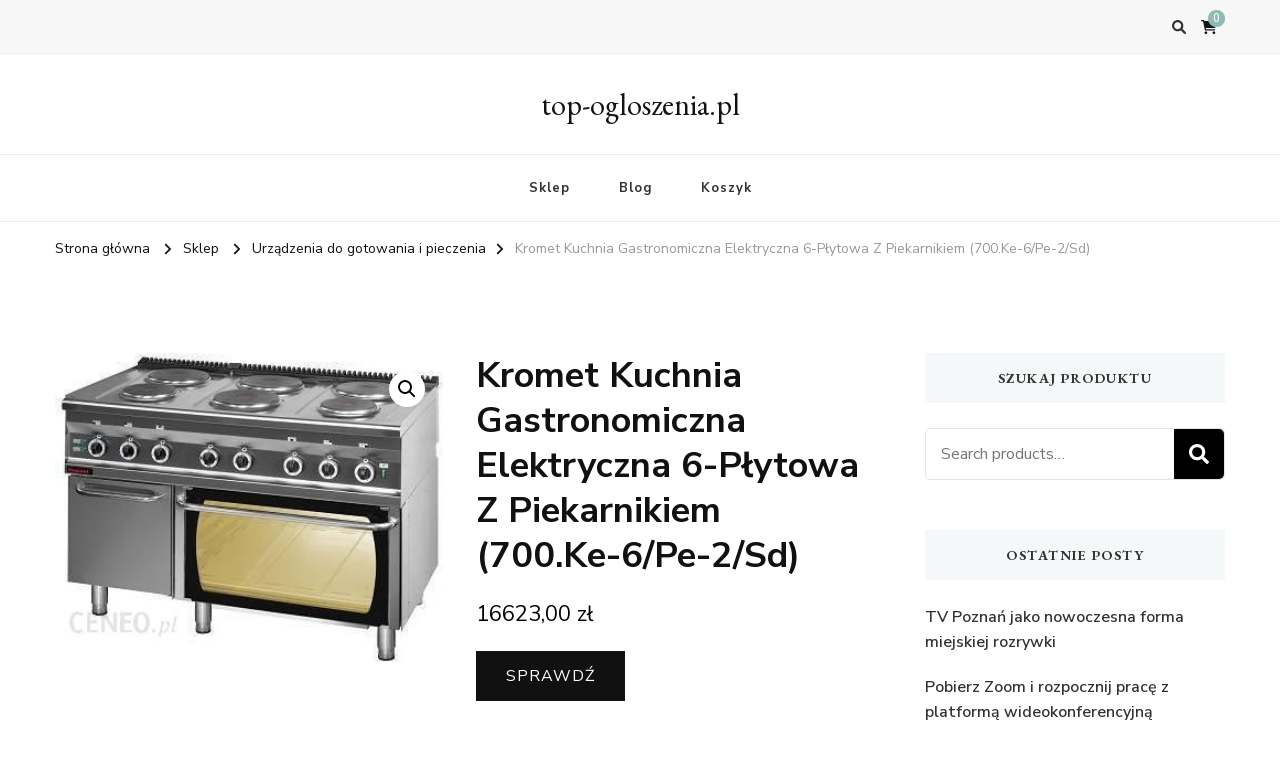

--- FILE ---
content_type: text/html; charset=UTF-8
request_url: https://top-ogloszenia.pl/produkt/kromet-kuchnia-gastronomiczna-elektryczna-6-plytowa-z-piekarnikiem-700-ke-6-pe-2-sd/
body_size: 15052
content:
    <!DOCTYPE html>
    <html lang="pl-PL">
    <head itemscope itemtype="http://schema.org/WebSite">
	    <meta charset="UTF-8">
    <meta name="viewport" content="width=device-width, initial-scale=1">
    <link rel="profile" href="http://gmpg.org/xfn/11">
    <title>Kromet Kuchnia Gastronomiczna Elektryczna 6-Płytowa Z Piekarnikiem (700.Ke-6/Pe-2/Sd) &#8211; top-ogloszenia.pl</title>
<meta name='robots' content='max-image-preview:large' />
<link rel='dns-prefetch' href='//fonts.googleapis.com' />
<link rel="alternate" type="application/rss+xml" title="top-ogloszenia.pl &raquo; Kanał z wpisami" href="https://top-ogloszenia.pl/feed/" />
<link rel="alternate" type="application/rss+xml" title="top-ogloszenia.pl &raquo; Kanał z komentarzami" href="https://top-ogloszenia.pl/comments/feed/" />
<link rel="alternate" type="application/rss+xml" title="top-ogloszenia.pl &raquo; Kromet Kuchnia Gastronomiczna Elektryczna 6-Płytowa Z Piekarnikiem (700.Ke-6/Pe-2/Sd) Kanał z komentarzami" href="https://top-ogloszenia.pl/produkt/kromet-kuchnia-gastronomiczna-elektryczna-6-plytowa-z-piekarnikiem-700-ke-6-pe-2-sd/feed/" />
<link rel="alternate" title="oEmbed (JSON)" type="application/json+oembed" href="https://top-ogloszenia.pl/wp-json/oembed/1.0/embed?url=https%3A%2F%2Ftop-ogloszenia.pl%2Fprodukt%2Fkromet-kuchnia-gastronomiczna-elektryczna-6-plytowa-z-piekarnikiem-700-ke-6-pe-2-sd%2F" />
<link rel="alternate" title="oEmbed (XML)" type="text/xml+oembed" href="https://top-ogloszenia.pl/wp-json/oembed/1.0/embed?url=https%3A%2F%2Ftop-ogloszenia.pl%2Fprodukt%2Fkromet-kuchnia-gastronomiczna-elektryczna-6-plytowa-z-piekarnikiem-700-ke-6-pe-2-sd%2F&#038;format=xml" />
<style id='wp-img-auto-sizes-contain-inline-css' type='text/css'>
img:is([sizes=auto i],[sizes^="auto," i]){contain-intrinsic-size:3000px 1500px}
/*# sourceURL=wp-img-auto-sizes-contain-inline-css */
</style>
<style id='wp-emoji-styles-inline-css' type='text/css'>

	img.wp-smiley, img.emoji {
		display: inline !important;
		border: none !important;
		box-shadow: none !important;
		height: 1em !important;
		width: 1em !important;
		margin: 0 0.07em !important;
		vertical-align: -0.1em !important;
		background: none !important;
		padding: 0 !important;
	}
/*# sourceURL=wp-emoji-styles-inline-css */
</style>
<style id='wp-block-library-inline-css' type='text/css'>
:root{--wp-block-synced-color:#7a00df;--wp-block-synced-color--rgb:122,0,223;--wp-bound-block-color:var(--wp-block-synced-color);--wp-editor-canvas-background:#ddd;--wp-admin-theme-color:#007cba;--wp-admin-theme-color--rgb:0,124,186;--wp-admin-theme-color-darker-10:#006ba1;--wp-admin-theme-color-darker-10--rgb:0,107,160.5;--wp-admin-theme-color-darker-20:#005a87;--wp-admin-theme-color-darker-20--rgb:0,90,135;--wp-admin-border-width-focus:2px}@media (min-resolution:192dpi){:root{--wp-admin-border-width-focus:1.5px}}.wp-element-button{cursor:pointer}:root .has-very-light-gray-background-color{background-color:#eee}:root .has-very-dark-gray-background-color{background-color:#313131}:root .has-very-light-gray-color{color:#eee}:root .has-very-dark-gray-color{color:#313131}:root .has-vivid-green-cyan-to-vivid-cyan-blue-gradient-background{background:linear-gradient(135deg,#00d084,#0693e3)}:root .has-purple-crush-gradient-background{background:linear-gradient(135deg,#34e2e4,#4721fb 50%,#ab1dfe)}:root .has-hazy-dawn-gradient-background{background:linear-gradient(135deg,#faaca8,#dad0ec)}:root .has-subdued-olive-gradient-background{background:linear-gradient(135deg,#fafae1,#67a671)}:root .has-atomic-cream-gradient-background{background:linear-gradient(135deg,#fdd79a,#004a59)}:root .has-nightshade-gradient-background{background:linear-gradient(135deg,#330968,#31cdcf)}:root .has-midnight-gradient-background{background:linear-gradient(135deg,#020381,#2874fc)}:root{--wp--preset--font-size--normal:16px;--wp--preset--font-size--huge:42px}.has-regular-font-size{font-size:1em}.has-larger-font-size{font-size:2.625em}.has-normal-font-size{font-size:var(--wp--preset--font-size--normal)}.has-huge-font-size{font-size:var(--wp--preset--font-size--huge)}.has-text-align-center{text-align:center}.has-text-align-left{text-align:left}.has-text-align-right{text-align:right}.has-fit-text{white-space:nowrap!important}#end-resizable-editor-section{display:none}.aligncenter{clear:both}.items-justified-left{justify-content:flex-start}.items-justified-center{justify-content:center}.items-justified-right{justify-content:flex-end}.items-justified-space-between{justify-content:space-between}.screen-reader-text{border:0;clip-path:inset(50%);height:1px;margin:-1px;overflow:hidden;padding:0;position:absolute;width:1px;word-wrap:normal!important}.screen-reader-text:focus{background-color:#ddd;clip-path:none;color:#444;display:block;font-size:1em;height:auto;left:5px;line-height:normal;padding:15px 23px 14px;text-decoration:none;top:5px;width:auto;z-index:100000}html :where(.has-border-color){border-style:solid}html :where([style*=border-top-color]){border-top-style:solid}html :where([style*=border-right-color]){border-right-style:solid}html :where([style*=border-bottom-color]){border-bottom-style:solid}html :where([style*=border-left-color]){border-left-style:solid}html :where([style*=border-width]){border-style:solid}html :where([style*=border-top-width]){border-top-style:solid}html :where([style*=border-right-width]){border-right-style:solid}html :where([style*=border-bottom-width]){border-bottom-style:solid}html :where([style*=border-left-width]){border-left-style:solid}html :where(img[class*=wp-image-]){height:auto;max-width:100%}:where(figure){margin:0 0 1em}html :where(.is-position-sticky){--wp-admin--admin-bar--position-offset:var(--wp-admin--admin-bar--height,0px)}@media screen and (max-width:600px){html :where(.is-position-sticky){--wp-admin--admin-bar--position-offset:0px}}

/*# sourceURL=wp-block-library-inline-css */
</style><style id='global-styles-inline-css' type='text/css'>
:root{--wp--preset--aspect-ratio--square: 1;--wp--preset--aspect-ratio--4-3: 4/3;--wp--preset--aspect-ratio--3-4: 3/4;--wp--preset--aspect-ratio--3-2: 3/2;--wp--preset--aspect-ratio--2-3: 2/3;--wp--preset--aspect-ratio--16-9: 16/9;--wp--preset--aspect-ratio--9-16: 9/16;--wp--preset--color--black: #000000;--wp--preset--color--cyan-bluish-gray: #abb8c3;--wp--preset--color--white: #ffffff;--wp--preset--color--pale-pink: #f78da7;--wp--preset--color--vivid-red: #cf2e2e;--wp--preset--color--luminous-vivid-orange: #ff6900;--wp--preset--color--luminous-vivid-amber: #fcb900;--wp--preset--color--light-green-cyan: #7bdcb5;--wp--preset--color--vivid-green-cyan: #00d084;--wp--preset--color--pale-cyan-blue: #8ed1fc;--wp--preset--color--vivid-cyan-blue: #0693e3;--wp--preset--color--vivid-purple: #9b51e0;--wp--preset--gradient--vivid-cyan-blue-to-vivid-purple: linear-gradient(135deg,rgb(6,147,227) 0%,rgb(155,81,224) 100%);--wp--preset--gradient--light-green-cyan-to-vivid-green-cyan: linear-gradient(135deg,rgb(122,220,180) 0%,rgb(0,208,130) 100%);--wp--preset--gradient--luminous-vivid-amber-to-luminous-vivid-orange: linear-gradient(135deg,rgb(252,185,0) 0%,rgb(255,105,0) 100%);--wp--preset--gradient--luminous-vivid-orange-to-vivid-red: linear-gradient(135deg,rgb(255,105,0) 0%,rgb(207,46,46) 100%);--wp--preset--gradient--very-light-gray-to-cyan-bluish-gray: linear-gradient(135deg,rgb(238,238,238) 0%,rgb(169,184,195) 100%);--wp--preset--gradient--cool-to-warm-spectrum: linear-gradient(135deg,rgb(74,234,220) 0%,rgb(151,120,209) 20%,rgb(207,42,186) 40%,rgb(238,44,130) 60%,rgb(251,105,98) 80%,rgb(254,248,76) 100%);--wp--preset--gradient--blush-light-purple: linear-gradient(135deg,rgb(255,206,236) 0%,rgb(152,150,240) 100%);--wp--preset--gradient--blush-bordeaux: linear-gradient(135deg,rgb(254,205,165) 0%,rgb(254,45,45) 50%,rgb(107,0,62) 100%);--wp--preset--gradient--luminous-dusk: linear-gradient(135deg,rgb(255,203,112) 0%,rgb(199,81,192) 50%,rgb(65,88,208) 100%);--wp--preset--gradient--pale-ocean: linear-gradient(135deg,rgb(255,245,203) 0%,rgb(182,227,212) 50%,rgb(51,167,181) 100%);--wp--preset--gradient--electric-grass: linear-gradient(135deg,rgb(202,248,128) 0%,rgb(113,206,126) 100%);--wp--preset--gradient--midnight: linear-gradient(135deg,rgb(2,3,129) 0%,rgb(40,116,252) 100%);--wp--preset--font-size--small: 13px;--wp--preset--font-size--medium: 20px;--wp--preset--font-size--large: 36px;--wp--preset--font-size--x-large: 42px;--wp--preset--spacing--20: 0.44rem;--wp--preset--spacing--30: 0.67rem;--wp--preset--spacing--40: 1rem;--wp--preset--spacing--50: 1.5rem;--wp--preset--spacing--60: 2.25rem;--wp--preset--spacing--70: 3.38rem;--wp--preset--spacing--80: 5.06rem;--wp--preset--shadow--natural: 6px 6px 9px rgba(0, 0, 0, 0.2);--wp--preset--shadow--deep: 12px 12px 50px rgba(0, 0, 0, 0.4);--wp--preset--shadow--sharp: 6px 6px 0px rgba(0, 0, 0, 0.2);--wp--preset--shadow--outlined: 6px 6px 0px -3px rgb(255, 255, 255), 6px 6px rgb(0, 0, 0);--wp--preset--shadow--crisp: 6px 6px 0px rgb(0, 0, 0);}:where(.is-layout-flex){gap: 0.5em;}:where(.is-layout-grid){gap: 0.5em;}body .is-layout-flex{display: flex;}.is-layout-flex{flex-wrap: wrap;align-items: center;}.is-layout-flex > :is(*, div){margin: 0;}body .is-layout-grid{display: grid;}.is-layout-grid > :is(*, div){margin: 0;}:where(.wp-block-columns.is-layout-flex){gap: 2em;}:where(.wp-block-columns.is-layout-grid){gap: 2em;}:where(.wp-block-post-template.is-layout-flex){gap: 1.25em;}:where(.wp-block-post-template.is-layout-grid){gap: 1.25em;}.has-black-color{color: var(--wp--preset--color--black) !important;}.has-cyan-bluish-gray-color{color: var(--wp--preset--color--cyan-bluish-gray) !important;}.has-white-color{color: var(--wp--preset--color--white) !important;}.has-pale-pink-color{color: var(--wp--preset--color--pale-pink) !important;}.has-vivid-red-color{color: var(--wp--preset--color--vivid-red) !important;}.has-luminous-vivid-orange-color{color: var(--wp--preset--color--luminous-vivid-orange) !important;}.has-luminous-vivid-amber-color{color: var(--wp--preset--color--luminous-vivid-amber) !important;}.has-light-green-cyan-color{color: var(--wp--preset--color--light-green-cyan) !important;}.has-vivid-green-cyan-color{color: var(--wp--preset--color--vivid-green-cyan) !important;}.has-pale-cyan-blue-color{color: var(--wp--preset--color--pale-cyan-blue) !important;}.has-vivid-cyan-blue-color{color: var(--wp--preset--color--vivid-cyan-blue) !important;}.has-vivid-purple-color{color: var(--wp--preset--color--vivid-purple) !important;}.has-black-background-color{background-color: var(--wp--preset--color--black) !important;}.has-cyan-bluish-gray-background-color{background-color: var(--wp--preset--color--cyan-bluish-gray) !important;}.has-white-background-color{background-color: var(--wp--preset--color--white) !important;}.has-pale-pink-background-color{background-color: var(--wp--preset--color--pale-pink) !important;}.has-vivid-red-background-color{background-color: var(--wp--preset--color--vivid-red) !important;}.has-luminous-vivid-orange-background-color{background-color: var(--wp--preset--color--luminous-vivid-orange) !important;}.has-luminous-vivid-amber-background-color{background-color: var(--wp--preset--color--luminous-vivid-amber) !important;}.has-light-green-cyan-background-color{background-color: var(--wp--preset--color--light-green-cyan) !important;}.has-vivid-green-cyan-background-color{background-color: var(--wp--preset--color--vivid-green-cyan) !important;}.has-pale-cyan-blue-background-color{background-color: var(--wp--preset--color--pale-cyan-blue) !important;}.has-vivid-cyan-blue-background-color{background-color: var(--wp--preset--color--vivid-cyan-blue) !important;}.has-vivid-purple-background-color{background-color: var(--wp--preset--color--vivid-purple) !important;}.has-black-border-color{border-color: var(--wp--preset--color--black) !important;}.has-cyan-bluish-gray-border-color{border-color: var(--wp--preset--color--cyan-bluish-gray) !important;}.has-white-border-color{border-color: var(--wp--preset--color--white) !important;}.has-pale-pink-border-color{border-color: var(--wp--preset--color--pale-pink) !important;}.has-vivid-red-border-color{border-color: var(--wp--preset--color--vivid-red) !important;}.has-luminous-vivid-orange-border-color{border-color: var(--wp--preset--color--luminous-vivid-orange) !important;}.has-luminous-vivid-amber-border-color{border-color: var(--wp--preset--color--luminous-vivid-amber) !important;}.has-light-green-cyan-border-color{border-color: var(--wp--preset--color--light-green-cyan) !important;}.has-vivid-green-cyan-border-color{border-color: var(--wp--preset--color--vivid-green-cyan) !important;}.has-pale-cyan-blue-border-color{border-color: var(--wp--preset--color--pale-cyan-blue) !important;}.has-vivid-cyan-blue-border-color{border-color: var(--wp--preset--color--vivid-cyan-blue) !important;}.has-vivid-purple-border-color{border-color: var(--wp--preset--color--vivid-purple) !important;}.has-vivid-cyan-blue-to-vivid-purple-gradient-background{background: var(--wp--preset--gradient--vivid-cyan-blue-to-vivid-purple) !important;}.has-light-green-cyan-to-vivid-green-cyan-gradient-background{background: var(--wp--preset--gradient--light-green-cyan-to-vivid-green-cyan) !important;}.has-luminous-vivid-amber-to-luminous-vivid-orange-gradient-background{background: var(--wp--preset--gradient--luminous-vivid-amber-to-luminous-vivid-orange) !important;}.has-luminous-vivid-orange-to-vivid-red-gradient-background{background: var(--wp--preset--gradient--luminous-vivid-orange-to-vivid-red) !important;}.has-very-light-gray-to-cyan-bluish-gray-gradient-background{background: var(--wp--preset--gradient--very-light-gray-to-cyan-bluish-gray) !important;}.has-cool-to-warm-spectrum-gradient-background{background: var(--wp--preset--gradient--cool-to-warm-spectrum) !important;}.has-blush-light-purple-gradient-background{background: var(--wp--preset--gradient--blush-light-purple) !important;}.has-blush-bordeaux-gradient-background{background: var(--wp--preset--gradient--blush-bordeaux) !important;}.has-luminous-dusk-gradient-background{background: var(--wp--preset--gradient--luminous-dusk) !important;}.has-pale-ocean-gradient-background{background: var(--wp--preset--gradient--pale-ocean) !important;}.has-electric-grass-gradient-background{background: var(--wp--preset--gradient--electric-grass) !important;}.has-midnight-gradient-background{background: var(--wp--preset--gradient--midnight) !important;}.has-small-font-size{font-size: var(--wp--preset--font-size--small) !important;}.has-medium-font-size{font-size: var(--wp--preset--font-size--medium) !important;}.has-large-font-size{font-size: var(--wp--preset--font-size--large) !important;}.has-x-large-font-size{font-size: var(--wp--preset--font-size--x-large) !important;}
/*# sourceURL=global-styles-inline-css */
</style>

<style id='classic-theme-styles-inline-css' type='text/css'>
/*! This file is auto-generated */
.wp-block-button__link{color:#fff;background-color:#32373c;border-radius:9999px;box-shadow:none;text-decoration:none;padding:calc(.667em + 2px) calc(1.333em + 2px);font-size:1.125em}.wp-block-file__button{background:#32373c;color:#fff;text-decoration:none}
/*# sourceURL=/wp-includes/css/classic-themes.min.css */
</style>
<link rel='stylesheet' id='photoswipe-css' href='https://top-ogloszenia.pl/wp-content/plugins/woocommerce/assets/css/photoswipe/photoswipe.min.css?ver=6.4.1' type='text/css' media='all' />
<link rel='stylesheet' id='photoswipe-default-skin-css' href='https://top-ogloszenia.pl/wp-content/plugins/woocommerce/assets/css/photoswipe/default-skin/default-skin.min.css?ver=6.4.1' type='text/css' media='all' />
<link rel='stylesheet' id='woocommerce-layout-css' href='https://top-ogloszenia.pl/wp-content/plugins/woocommerce/assets/css/woocommerce-layout.css?ver=6.4.1' type='text/css' media='all' />
<link rel='stylesheet' id='woocommerce-smallscreen-css' href='https://top-ogloszenia.pl/wp-content/plugins/woocommerce/assets/css/woocommerce-smallscreen.css?ver=6.4.1' type='text/css' media='only screen and (max-width: 768px)' />
<link rel='stylesheet' id='woocommerce-general-css' href='https://top-ogloszenia.pl/wp-content/plugins/woocommerce/assets/css/woocommerce.css?ver=6.4.1' type='text/css' media='all' />
<style id='woocommerce-inline-inline-css' type='text/css'>
.woocommerce form .form-row .required { visibility: visible; }
/*# sourceURL=woocommerce-inline-inline-css */
</style>
<link rel='stylesheet' id='vilva-woocommerce-css' href='https://top-ogloszenia.pl/wp-content/themes/vilva/css/woocommerce.min.css?ver=1.2.0' type='text/css' media='all' />
<link rel='stylesheet' id='owl-carousel-css' href='https://top-ogloszenia.pl/wp-content/themes/vilva/css/owl.carousel.min.css?ver=2.3.4' type='text/css' media='all' />
<link rel='stylesheet' id='animate-css' href='https://top-ogloszenia.pl/wp-content/themes/vilva/css/animate.min.css?ver=3.5.2' type='text/css' media='all' />
<link rel='stylesheet' id='vilva-google-fonts-css' href='https://fonts.googleapis.com/css?family=Nunito+Sans%3A200%2C200italic%2C300%2C300italic%2Cregular%2Citalic%2C600%2C600italic%2C700%2C700italic%2C800%2C800italic%2C900%2C900italic%7CEB+Garamond%3Aregular%2C500%2C600%2C700%2C800%2Citalic%2C500italic%2C600italic%2C700italic%2C800italic%7CEB+Garamond%3Aregular' type='text/css' media='all' />
<link rel='stylesheet' id='vilva-css' href='https://top-ogloszenia.pl/wp-content/themes/vilva/style.css?ver=1.2.0' type='text/css' media='all' />
<link rel='stylesheet' id='vilva-gutenberg-css' href='https://top-ogloszenia.pl/wp-content/themes/vilva/css/gutenberg.min.css?ver=1.2.0' type='text/css' media='all' />
<script type="text/javascript" src="https://top-ogloszenia.pl/wp-includes/js/jquery/jquery.min.js?ver=3.7.1" id="jquery-core-js"></script>
<script type="text/javascript" src="https://top-ogloszenia.pl/wp-includes/js/jquery/jquery-migrate.min.js?ver=3.4.1" id="jquery-migrate-js"></script>
<link rel="https://api.w.org/" href="https://top-ogloszenia.pl/wp-json/" /><link rel="alternate" title="JSON" type="application/json" href="https://top-ogloszenia.pl/wp-json/wp/v2/product/1681" /><link rel="EditURI" type="application/rsd+xml" title="RSD" href="https://top-ogloszenia.pl/xmlrpc.php?rsd" />
<meta name="generator" content="WordPress 6.9" />
<meta name="generator" content="WooCommerce 6.4.1" />
<link rel="canonical" href="https://top-ogloszenia.pl/produkt/kromet-kuchnia-gastronomiczna-elektryczna-6-plytowa-z-piekarnikiem-700-ke-6-pe-2-sd/" />
<link rel='shortlink' href='https://top-ogloszenia.pl/?p=1681' />
<link rel="pingback" href="https://top-ogloszenia.pl/xmlrpc.php">	<noscript><style>.woocommerce-product-gallery{ opacity: 1 !important; }</style></noscript>
	<style type='text/css' media='all'>     
    .content-newsletter .blossomthemes-email-newsletter-wrapper.bg-img:after,
    .widget_blossomthemes_email_newsletter_widget .blossomthemes-email-newsletter-wrapper:after{
        background: rgba(144, 186, 181, 0.8);    }
    
    /*Typography*/

    body,
    button,
    input,
    select,
    optgroup,
    textarea{
        font-family : Nunito Sans;
        font-size   : 18px;        
    }

    :root {
	    --primary-font: Nunito Sans;
	    --secondary-font: EB Garamond;
	    --primary-color: #90BAB5;
	    --primary-color-rgb: 144, 186, 181;
	}
    
    .site-branding .site-title-wrap .site-title{
        font-size   : 30px;
        font-family : EB Garamond;
        font-weight : 400;
        font-style  : normal;
    }
    
    .site-branding .site-title-wrap .site-title a{
		color: #121212;
	}
    
    .custom-logo-link img{
	    width: 70px;
	    max-width: 100%;
	}

    .comment-body .reply .comment-reply-link:hover:before {
		background-image: url('data:image/svg+xml; utf-8, <svg xmlns="http://www.w3.org/2000/svg" width="18" height="15" viewBox="0 0 18 15"><path d="M934,147.2a11.941,11.941,0,0,1,7.5,3.7,16.063,16.063,0,0,1,3.5,7.3c-2.4-3.4-6.1-5.1-11-5.1v4.1l-7-7,7-7Z" transform="translate(-927 -143.2)" fill="%2390BAB5"/></svg>');
	}

	.site-header.style-five .header-mid .search-form .search-submit:hover {
		background-image: url('data:image/svg+xml; utf-8, <svg xmlns="http://www.w3.org/2000/svg" viewBox="0 0 512 512"><path fill="%2390BAB5" d="M508.5 468.9L387.1 347.5c-2.3-2.3-5.3-3.5-8.5-3.5h-13.2c31.5-36.5 50.6-84 50.6-136C416 93.1 322.9 0 208 0S0 93.1 0 208s93.1 208 208 208c52 0 99.5-19.1 136-50.6v13.2c0 3.2 1.3 6.2 3.5 8.5l121.4 121.4c4.7 4.7 12.3 4.7 17 0l22.6-22.6c4.7-4.7 4.7-12.3 0-17zM208 368c-88.4 0-160-71.6-160-160S119.6 48 208 48s160 71.6 160 160-71.6 160-160 160z"></path></svg>');
	}

	.site-header.style-seven .header-bottom .search-form .search-submit:hover {
		background-image: url('data:image/svg+xml; utf-8, <svg xmlns="http://www.w3.org/2000/svg" viewBox="0 0 512 512"><path fill="%2390BAB5" d="M508.5 468.9L387.1 347.5c-2.3-2.3-5.3-3.5-8.5-3.5h-13.2c31.5-36.5 50.6-84 50.6-136C416 93.1 322.9 0 208 0S0 93.1 0 208s93.1 208 208 208c52 0 99.5-19.1 136-50.6v13.2c0 3.2 1.3 6.2 3.5 8.5l121.4 121.4c4.7 4.7 12.3 4.7 17 0l22.6-22.6c4.7-4.7 4.7-12.3 0-17zM208 368c-88.4 0-160-71.6-160-160S119.6 48 208 48s160 71.6 160 160-71.6 160-160 160z"></path></svg>');
	}

	.site-header.style-fourteen .search-form .search-submit:hover {
		background-image: url('data:image/svg+xml; utf-8, <svg xmlns="http://www.w3.org/2000/svg" viewBox="0 0 512 512"><path fill="%2390BAB5" d="M508.5 468.9L387.1 347.5c-2.3-2.3-5.3-3.5-8.5-3.5h-13.2c31.5-36.5 50.6-84 50.6-136C416 93.1 322.9 0 208 0S0 93.1 0 208s93.1 208 208 208c52 0 99.5-19.1 136-50.6v13.2c0 3.2 1.3 6.2 3.5 8.5l121.4 121.4c4.7 4.7 12.3 4.7 17 0l22.6-22.6c4.7-4.7 4.7-12.3 0-17zM208 368c-88.4 0-160-71.6-160-160S119.6 48 208 48s160 71.6 160 160-71.6 160-160 160z"></path></svg>');
	}

	.search-results .content-area > .page-header .search-submit:hover {
		background-image: url('data:image/svg+xml; utf-8, <svg xmlns="http://www.w3.org/2000/svg" viewBox="0 0 512 512"><path fill="%2390BAB5" d="M508.5 468.9L387.1 347.5c-2.3-2.3-5.3-3.5-8.5-3.5h-13.2c31.5-36.5 50.6-84 50.6-136C416 93.1 322.9 0 208 0S0 93.1 0 208s93.1 208 208 208c52 0 99.5-19.1 136-50.6v13.2c0 3.2 1.3 6.2 3.5 8.5l121.4 121.4c4.7 4.7 12.3 4.7 17 0l22.6-22.6c4.7-4.7 4.7-12.3 0-17zM208 368c-88.4 0-160-71.6-160-160S119.6 48 208 48s160 71.6 160 160-71.6 160-160 160z"></path></svg>');
	}
           
    </style>		<style type="text/css" id="wp-custom-css">
			.woocommerce ul.products li.product a img {
    height: 230px;
    object-fit: contain;
}

.woocommerce ul.products li.product .woocommerce-loop-product__title {
    height: 130px;
    overflow: hidden;
}
		</style>
		</head>

<body class="wp-singular product-template-default single single-product postid-1681 wp-embed-responsive wp-theme-vilva theme-vilva woocommerce woocommerce-page woocommerce-no-js vilva-has-blocks underline rightsidebar" itemscope itemtype="http://schema.org/WebPage">

    <div id="page" class="site">
        <a class="skip-link" href="#content">Przejdź do treści</a>
    
    <header id="masthead" class="site-header style-one" itemscope itemtype="http://schema.org/WPHeader">
        <div class="header-t">
            <div class="container">
                    
	<nav class="secondary-menu">
                <div class="secondary-menu-list menu-modal cover-modal" data-modal-target-string=".menu-modal">
            <button class="close close-nav-toggle" data-toggle-target=".menu-modal" data-toggle-body-class="showing-menu-modal" aria-expanded="false" data-set-focus=".menu-modal">
                <span class="toggle-bar"></span>
                <span class="toggle-bar"></span>
            </button>
            <div class="mobile-menu" aria-label="Urządzenie przenośne">
                            </div>
        </div>
	</nav>
                    <div class="right">
                                                                <div class="header-search">                
                            <button class="search-toggle" data-toggle-target=".search-modal" data-toggle-body-class="showing-search-modal" data-set-focus=".search-modal .search-field" aria-expanded="false">
                                <i class="fas fa-search"></i>
                            </button>
                            <div class="header-search-wrap search-modal cover-modal" data-modal-target-string=".search-modal">
                                <div class="header-search-inner-wrap">
                                    <form role="search" method="get" class="search-form" action="https://top-ogloszenia.pl/">
                    <label>
                        <span class="screen-reader-text">Szukasz czegoś?
                        </span>
                        <input type="search" class="search-field" placeholder="Wpisz i naciśnij Enter&hellip;" value="" name="s" />
                    </label>                
                    <input type="submit" id="submit-field" class="search-submit" value="Szukaj" />
                </form>                                    <button class="close" data-toggle-target=".search-modal" data-toggle-body-class="showing-search-modal" data-set-focus=".search-modal .search-field" aria-expanded="false"></button>
                                </div>
                            </div>
                        </div><!-- .header-search -->
                            <div class="cart-block">
            <a href="https://top-ogloszenia.pl/koszyk/" class="cart" title="Zobacz zawartość koszyka">
                <i class="fas fa-shopping-cart"></i>
                <span class="number">0</span>
            </a>
        </div>
                
                </div><!-- .right -->
            </div>
        </div><!-- .header-t -->

        <div class="header-mid">
            <div class="container">
                        <div class="site-branding" itemscope itemtype="http://schema.org/Organization">  
            <div class="site-logo">
                            </div>

            <div class="site-title-wrap">                    <p class="site-title" itemprop="name"><a href="https://top-ogloszenia.pl/" rel="home" itemprop="url">top-ogloszenia.pl</a></p>
                </div>        </div>    
                </div>
        </div><!-- .header-mid -->

        <div class="header-bottom">
            <div class="container">
                	<nav id="site-navigation" class="main-navigation" itemscope itemtype="http://schema.org/SiteNavigationElement">
                    <button class="toggle-btn" data-toggle-target=".main-menu-modal" data-toggle-body-class="showing-main-menu-modal" aria-expanded="false" data-set-focus=".close-main-nav-toggle">
                <span class="toggle-bar"></span>
                <span class="toggle-bar"></span>
                <span class="toggle-bar"></span>
            </button>
                <div class="primary-menu-list main-menu-modal cover-modal" data-modal-target-string=".main-menu-modal">
            <button class="close close-main-nav-toggle" data-toggle-target=".main-menu-modal" data-toggle-body-class="showing-main-menu-modal" aria-expanded="false" data-set-focus=".main-menu-modal"></button>
            <div class="mobile-menu" aria-label="Urządzenie przenośne">
                <div class="menu-hkbgk-container"><ul id="primary-menu" class="nav-menu main-menu-modal"><li id="menu-item-19167" class="menu-item menu-item-type-post_type menu-item-object-page menu-item-home current_page_parent menu-item-19167"><a href="https://top-ogloszenia.pl/">Sklep</a></li>
<li id="menu-item-19168" class="menu-item menu-item-type-post_type menu-item-object-page menu-item-19168"><a href="https://top-ogloszenia.pl/blog/">Blog</a></li>
<li id="menu-item-19169" class="menu-item menu-item-type-post_type menu-item-object-page menu-item-19169"><a href="https://top-ogloszenia.pl/koszyk/">Koszyk</a></li>
</ul></div>            </div>
        </div>
	</nav><!-- #site-navigation -->
                </div>
        </div><!-- .header-bottom -->
    </header>
            <div class="top-bar">
    		<div class="container">
            <div class="breadcrumb-wrapper">
                <div id="crumbs" itemscope itemtype="http://schema.org/BreadcrumbList"> 
                    <span itemprop="itemListElement" itemscope itemtype="http://schema.org/ListItem">
                        <a itemprop="item" href="https://top-ogloszenia.pl"><span itemprop="name">Strona główna</span></a>
                        <meta itemprop="position" content="1" />
                        <span class="separator"><i class="fa fa-angle-right"></i></span>
                    </span> <span itemprop="itemListElement" itemscope itemtype="http://schema.org/ListItem"><a itemprop="item" href="https://top-ogloszenia.pl/"><span itemprop="name">Sklep</span></a><meta itemprop="position" content="2" /> <span class="separator"><i class="fa fa-angle-right"></i></span></span> <span itemprop="itemListElement" itemscope itemtype="http://schema.org/ListItem"><a href="https://top-ogloszenia.pl/kategoria-produktu/urzadzenia-do-gotowania-i-pieczenia/" itemprop="item"><span itemprop="name">Urządzenia do gotowania i pieczenia </span></a><meta itemprop="position" content="3" /><span class="separator"><i class="fa fa-angle-right"></i></span></span> <span class="current" itemprop="itemListElement" itemscope itemtype="http://schema.org/ListItem"><a href="https://top-ogloszenia.pl/produkt/kromet-kuchnia-gastronomiczna-elektryczna-6-plytowa-z-piekarnikiem-700-ke-6-pe-2-sd/" itemprop="item"><span itemprop="name">Kromet Kuchnia Gastronomiczna Elektryczna 6-Płytowa Z Piekarnikiem (700.Ke-6/Pe-2/Sd)</span></a><meta itemprop="position" content="4" /></span></div></div><!-- .breadcrumb-wrapper -->    		</div>
    	</div>   
        <div id="content" class="site-content"><div class="container">
	    <div id="primary" class="content-area">
        <main id="main" class="site-main" role="main">
    
					
			<div class="woocommerce-notices-wrapper"></div><div id="product-1681" class="sticky-meta product type-product post-1681 status-publish first instock product_cat-urzadzenia-do-gotowania-i-pieczenia product_tag-dermacol-probki product_tag-face-contour product_tag-glued-got2b product_tag-perfumowany-balsam product_tag-szczotki-do-wlosow-z-jonizacja product_tag-tasma-dentystyczna has-post-thumbnail product-type-external">

	<div class="woocommerce-product-gallery woocommerce-product-gallery--with-images woocommerce-product-gallery--columns-4 images" data-columns="4" style="opacity: 0; transition: opacity .25s ease-in-out;">
	<figure class="woocommerce-product-gallery__wrapper">
		<div data-thumb="https://top-ogloszenia.pl/wp-content/uploads/2023/02/i-kromet-kuchnia-gastronomiczna-elektryczna-6-plytowa-z-piekarnikiem-700-ke-6-pe-2-sd-100x100.jpg" data-thumb-alt="" class="woocommerce-product-gallery__image"><a href="https://top-ogloszenia.pl/wp-content/uploads/2023/02/i-kromet-kuchnia-gastronomiczna-elektryczna-6-plytowa-z-piekarnikiem-700-ke-6-pe-2-sd.jpg"><img width="352" height="280" src="https://top-ogloszenia.pl/wp-content/uploads/2023/02/i-kromet-kuchnia-gastronomiczna-elektryczna-6-plytowa-z-piekarnikiem-700-ke-6-pe-2-sd.jpg" class="wp-post-image" alt="" title="i-kromet-kuchnia-gastronomiczna-elektryczna-6-plytowa-z-piekarnikiem-700-ke-6-pe-2-sd" data-caption="" data-src="https://top-ogloszenia.pl/wp-content/uploads/2023/02/i-kromet-kuchnia-gastronomiczna-elektryczna-6-plytowa-z-piekarnikiem-700-ke-6-pe-2-sd.jpg" data-large_image="https://top-ogloszenia.pl/wp-content/uploads/2023/02/i-kromet-kuchnia-gastronomiczna-elektryczna-6-plytowa-z-piekarnikiem-700-ke-6-pe-2-sd.jpg" data-large_image_width="352" data-large_image_height="280" decoding="async" fetchpriority="high" srcset="https://top-ogloszenia.pl/wp-content/uploads/2023/02/i-kromet-kuchnia-gastronomiczna-elektryczna-6-plytowa-z-piekarnikiem-700-ke-6-pe-2-sd.jpg 352w, https://top-ogloszenia.pl/wp-content/uploads/2023/02/i-kromet-kuchnia-gastronomiczna-elektryczna-6-plytowa-z-piekarnikiem-700-ke-6-pe-2-sd-300x239.jpg 300w" sizes="(max-width: 352px) 100vw, 352px" /></a></div>	</figure>
</div>

	<div class="summary entry-summary">
		<h1 class="product_title entry-title">Kromet Kuchnia Gastronomiczna Elektryczna 6-Płytowa Z Piekarnikiem (700.Ke-6/Pe-2/Sd)</h1><p class="price"><span class="woocommerce-Price-amount amount"><bdi>16623,00&nbsp;<span class="woocommerce-Price-currencySymbol">&#122;&#322;</span></bdi></span></p>

<form class="cart" action="https://top-ogloszenia.pl/837" method="get">
	
	<button type="submit" class="single_add_to_cart_button button alt">Sprawdź</button>

	
	</form>

<div class="product_meta">

	
	
		<span class="sku_wrapper">SKU: <span class="sku">54c80a406716</span></span>

	
	<span class="posted_in">Category: <a href="https://top-ogloszenia.pl/kategoria-produktu/urzadzenia-do-gotowania-i-pieczenia/" rel="tag">Urządzenia do gotowania i pieczenia</a></span>
	<span class="tagged_as">Tags: <a href="https://top-ogloszenia.pl/tag-produktu/dermacol-probki/" rel="tag">dermacol próbki</a>, <a href="https://top-ogloszenia.pl/tag-produktu/face-contour/" rel="tag">face contour</a>, <a href="https://top-ogloszenia.pl/tag-produktu/glued-got2b/" rel="tag">glued got2b</a>, <a href="https://top-ogloszenia.pl/tag-produktu/perfumowany-balsam/" rel="tag">perfumowany balsam</a>, <a href="https://top-ogloszenia.pl/tag-produktu/szczotki-do-wlosow-z-jonizacja/" rel="tag">szczotki do włosów z jonizacją</a>, <a href="https://top-ogloszenia.pl/tag-produktu/tasma-dentystyczna/" rel="tag">taśma dentystyczna</a></span>
	
</div>
	</div>

	
	<div class="woocommerce-tabs wc-tabs-wrapper">
		<ul class="tabs wc-tabs" role="tablist">
							<li class="description_tab" id="tab-title-description" role="tab" aria-controls="tab-description">
					<a href="#tab-description">
						Description					</a>
				</li>
					</ul>
					<div class="woocommerce-Tabs-panel woocommerce-Tabs-panel--description panel entry-content wc-tab" id="tab-description" role="tabpanel" aria-labelledby="tab-title-description">
				
	<h2>Description</h2>

<p>Kuchnia elektryczna sześciopłytowa z piekarnikiem elektrycznym oraz szafką. Płyty szybkogrzejne zapewniają wysoki komfort pracy, skracają czas oczekiwania na nagrzanie się powierzchni do żądanej temperatury tym samym zmniejszając wydatki na energię. Piekarnik o wielkości GN 2/1 oraz praktyczna szafka na przechowywanie.Cechy przedmiotuMoc płyt: 4×2,6kW + 2×2,0kW=14,4kWMoc piekarnika: 6,5kWNapięcie zasilania: 3NPE 230/400V 50HzIlość pól: 6Wymiary: 1200×700×900[mm]Wymiary komory: 695×550×310 [GN 2/1]Piekarnik grzanie: góra, dół, góra-dółZakres temperatur: płynna regulacja od 50 o C do 250 o CPłyty szybkogrzejneProfesjonalne piekarniki Kromet niezawodne i proste w użyciuPosiadamy szeroką gamę piekarników, zarówno gazowych, jak i w wersji elektrycznej.Najważniejsze cechyduże pokrętła dla łatwej regulacji wielkości płomienia,zabezpieczenie antybryzgowe na regulatorach zwiększające higienę,możliwość łatwego łączenia linii 700 na włos,wolnostojące i do łączenia z topem,ergonomiczne pokrętła z pierścieniami uszczelniającymi,płyta górna wykonana ze stali nierdzewnej o grubości 1,5 mm,duża żywotność elementów grzejnych,ergonomiczny uchwyt piekarnika,ruszt prętowy w zestawie,regulowane, nierdzewne nogi umożliwiające poziomowanie wyrobu,drzwi szklane umożliwiające podgląd obrabianych potraw.</p>
<p>red dabur, over cosmetics, słodzik w płynie, moschino couture, bielenda tonik, royal igora, sklep kosmetyczny wrocław, solen, clarins maska, sfd sklep stacjonarny</p>
<p>yyyyy</p>
			</div>
		
			</div>


	<section class="related products">

					<h2>Related products</h2>
				
		<ul class="products columns-4">

			
					<li class="sticky-meta product type-product post-2584 status-publish first instock product_cat-urzadzenia-do-gotowania-i-pieczenia product_tag-elfa-pharm product_tag-lakownica-zoltawa product_tag-pomadka-catrice product_tag-suszarka-do-wlosow-satin product_tag-tasma-dentystyczna has-post-thumbnail product-type-external">
	<a href="https://top-ogloszenia.pl/produkt/witryna-grzewcza-5900-2er/" class="woocommerce-LoopProduct-link woocommerce-loop-product__link"><img width="300" height="300" src="https://top-ogloszenia.pl/wp-content/uploads/2023/02/i-witryna-grzewcza-5900-2er-300x300.jpg" class="attachment-woocommerce_thumbnail size-woocommerce_thumbnail" alt="" decoding="async" srcset="https://top-ogloszenia.pl/wp-content/uploads/2023/02/i-witryna-grzewcza-5900-2er-300x300.jpg 300w, https://top-ogloszenia.pl/wp-content/uploads/2023/02/i-witryna-grzewcza-5900-2er-100x100.jpg 100w, https://top-ogloszenia.pl/wp-content/uploads/2023/02/i-witryna-grzewcza-5900-2er-150x150.jpg 150w" sizes="(max-width: 300px) 100vw, 300px" /><h2 class="woocommerce-loop-product__title">Witryna grzewcza 5900 2ER</h2>
	<span class="price"><span class="woocommerce-Price-amount amount"><bdi>3045,75&nbsp;<span class="woocommerce-Price-currencySymbol">&#122;&#322;</span></bdi></span></span>
</a><a href="https://top-ogloszenia.pl/1289" data-quantity="1" class="button product_type_external" data-product_id="2584" data-product_sku="669ddb25fb84" aria-label="Sprawdź" rel="nofollow">Sprawdź</a></li>

			
					<li class="sticky-meta product type-product post-1371 status-publish instock product_cat-dermokosmetyki product_tag-bordowe-usta product_tag-by-oh-la-la product_tag-neess product_tag-perfumowany-balsam product_tag-ysl-perfume has-post-thumbnail product-type-external">
	<a href="https://top-ogloszenia.pl/produkt/la-roche-eau-woda-termalna-50-ml/" class="woocommerce-LoopProduct-link woocommerce-loop-product__link"><img width="300" height="300" src="https://top-ogloszenia.pl/wp-content/uploads/2023/02/i-la-roche-eau-woda-termalna-50-ml-300x300.jpg" class="attachment-woocommerce_thumbnail size-woocommerce_thumbnail" alt="" decoding="async" srcset="https://top-ogloszenia.pl/wp-content/uploads/2023/02/i-la-roche-eau-woda-termalna-50-ml-300x300.jpg 300w, https://top-ogloszenia.pl/wp-content/uploads/2023/02/i-la-roche-eau-woda-termalna-50-ml-100x100.jpg 100w, https://top-ogloszenia.pl/wp-content/uploads/2023/02/i-la-roche-eau-woda-termalna-50-ml-150x150.jpg 150w" sizes="(max-width: 300px) 100vw, 300px" /><h2 class="woocommerce-loop-product__title">LA ROCHE EAU Woda Termalna 50 ml</h2>
	<span class="price"><span class="woocommerce-Price-amount amount"><bdi>9,99&nbsp;<span class="woocommerce-Price-currencySymbol">&#122;&#322;</span></bdi></span></span>
</a><a href="https://top-ogloszenia.pl/682" data-quantity="1" class="button product_type_external" data-product_id="1371" data-product_sku="fa27588f0888" aria-label="Sprawdź" rel="nofollow">Sprawdź</a></li>

			
					<li class="sticky-meta product type-product post-305 status-publish instock product_cat-ekspresy-cisnieniowe product_tag-mercedes-perfum product_tag-ogx-odzywka product_tag-perfumowany-balsam has-post-thumbnail product-type-external">
	<a href="https://top-ogloszenia.pl/produkt/ekspres-ariete-1389-15/" class="woocommerce-LoopProduct-link woocommerce-loop-product__link"><img width="300" height="300" src="https://top-ogloszenia.pl/wp-content/uploads/2023/02/i-ariete-1389-15-300x300.jpg" class="attachment-woocommerce_thumbnail size-woocommerce_thumbnail" alt="" decoding="async" loading="lazy" srcset="https://top-ogloszenia.pl/wp-content/uploads/2023/02/i-ariete-1389-15-300x300.jpg 300w, https://top-ogloszenia.pl/wp-content/uploads/2023/02/i-ariete-1389-15-100x100.jpg 100w, https://top-ogloszenia.pl/wp-content/uploads/2023/02/i-ariete-1389-15-150x150.jpg 150w" sizes="auto, (max-width: 300px) 100vw, 300px" /><h2 class="woocommerce-loop-product__title">Ekspres Ariete 1389/15</h2>
	<span class="price"><span class="woocommerce-Price-amount amount"><bdi>574,00&nbsp;<span class="woocommerce-Price-currencySymbol">&#122;&#322;</span></bdi></span></span>
</a><a href="https://top-ogloszenia.pl/148" data-quantity="1" class="button product_type_external" data-product_id="305" data-product_sku="d2bec07923ef" aria-label="Sprawdź" rel="nofollow">Sprawdź</a></li>

			
					<li class="sticky-meta product type-product post-479 status-publish last instock product_cat-kotly product_tag-derma-roller-pod-oczy product_tag-holika-holika-peeling-enzymatyczny product_tag-masc-z-witamina-e product_tag-perfumowany-balsam product_tag-punkt-g-mezczyzna has-post-thumbnail product-type-external">
	<a href="https://top-ogloszenia.pl/produkt/bosch-condens-gc2300-w-20kw/" class="woocommerce-LoopProduct-link woocommerce-loop-product__link"><img width="144" height="251" src="https://top-ogloszenia.pl/wp-content/uploads/2023/02/i-bosch-condens-gc2300-w-20kw.jpg" class="attachment-woocommerce_thumbnail size-woocommerce_thumbnail" alt="" decoding="async" loading="lazy" /><h2 class="woocommerce-loop-product__title">Bosch Condens GC2300 W 20kW</h2>
	<span class="price"><span class="woocommerce-Price-amount amount"><bdi>6248,00&nbsp;<span class="woocommerce-Price-currencySymbol">&#122;&#322;</span></bdi></span></span>
</a><a href="https://top-ogloszenia.pl/235" data-quantity="1" class="button product_type_external" data-product_id="479" data-product_sku="598ac80ec023" aria-label="Sprawdź" rel="nofollow">Sprawdź</a></li>

			
		</ul>

	</section>
	</div>


		
	        </main>
    </div>
    <aside id="secondary" class="widget-area" role="complementary" itemscope itemtype="http://schema.org/WPSideBar"><section id="woocommerce_product_search-3" class="widget woocommerce widget_product_search"><h2 class="widget-title">Szukaj produktu</h2><form role="search" method="get" class="woocommerce-product-search" action="https://top-ogloszenia.pl/">
	<label class="screen-reader-text" for="woocommerce-product-search-field-0">Search for:</label>
	<input type="search" id="woocommerce-product-search-field-0" class="search-field" placeholder="Search products&hellip;" value="" name="s" />
	<button type="submit" value="Search">Search</button>
	<input type="hidden" name="post_type" value="product" />
</form>
</section>
		<section id="recent-posts-3" class="widget widget_recent_entries">
		<h2 class="widget-title">Ostatnie posty</h2>
		<ul>
											<li>
					<a href="https://top-ogloszenia.pl/tv-poznan-jako-nowoczesna-forma-miejskiej-rozrywki/">TV Poznań jako nowoczesna forma miejskiej rozrywki</a>
									</li>
											<li>
					<a href="https://top-ogloszenia.pl/pobierz-zoom-i-rozpocznij-prace-z-platforma-wideokonferencyjna/">Pobierz Zoom i rozpocznij pracę z platformą wideokonferencyjną</a>
									</li>
											<li>
					<a href="https://top-ogloszenia.pl/zmieniajace-sie-realia-energetyczne-a-strategia-firm/">Zmieniające się realia energetyczne a strategia firm</a>
									</li>
											<li>
					<a href="https://top-ogloszenia.pl/jak-szybko-dobrac-podzespoly-poznaj-john-deere-katalog-czesci-online/">Jak szybko dobrać podzespoły? Poznaj John Deere katalog części online</a>
									</li>
											<li>
					<a href="https://top-ogloszenia.pl/dlaczego-wybor-odpowiedniego-dostawcy-pradu-ma-tak-duze-znaczenie/">Dlaczego wybór odpowiedniego dostawcy prądu ma tak duże znaczenie?</a>
									</li>
					</ul>

		</section><section id="woocommerce_products-3" class="widget woocommerce widget_products"><h2 class="widget-title">Produkty</h2><ul class="product_list_widget"><li>
	
	<a href="https://top-ogloszenia.pl/produkt/kuchenka-lofra-rnm66mft-ci/">
		<img width="232" height="300" src="https://top-ogloszenia.pl/wp-content/uploads/2023/02/i-lofra-rnm66mft-ci-232x300.jpg" class="attachment-woocommerce_thumbnail size-woocommerce_thumbnail" alt="" decoding="async" loading="lazy" />		<span class="product-title">Kuchenka Lofra RNM66MFT/CI</span>
	</a>

				
	<span class="woocommerce-Price-amount amount"><bdi>9899,00&nbsp;<span class="woocommerce-Price-currencySymbol">&#122;&#322;</span></bdi></span>
	</li>
<li>
	
	<a href="https://top-ogloszenia.pl/produkt/apple-iphone-5c-16gb-bialy/">
		<img width="300" height="300" src="https://top-ogloszenia.pl/wp-content/uploads/2023/02/i-apple-iphone-5c-16gb-bialy-300x300.jpg" class="attachment-woocommerce_thumbnail size-woocommerce_thumbnail" alt="" decoding="async" loading="lazy" srcset="https://top-ogloszenia.pl/wp-content/uploads/2023/02/i-apple-iphone-5c-16gb-bialy-300x300.jpg 300w, https://top-ogloszenia.pl/wp-content/uploads/2023/02/i-apple-iphone-5c-16gb-bialy-100x100.jpg 100w, https://top-ogloszenia.pl/wp-content/uploads/2023/02/i-apple-iphone-5c-16gb-bialy-150x150.jpg 150w" sizes="auto, (max-width: 300px) 100vw, 300px" />		<span class="product-title">Apple iPhone 5c 16GB biały</span>
	</a>

				
	<span class="woocommerce-Price-amount amount"><bdi>399,90&nbsp;<span class="woocommerce-Price-currencySymbol">&#122;&#322;</span></bdi></span>
	</li>
<li>
	
	<a href="https://top-ogloszenia.pl/produkt/vermeiren-lozko-rehabilitacyjne-luna-basic-2/">
		<img width="300" height="300" src="https://top-ogloszenia.pl/wp-content/uploads/2023/02/i-vermeiren-lozko-rehabilitacyjne-luna-basic-2-300x300.jpg" class="attachment-woocommerce_thumbnail size-woocommerce_thumbnail" alt="" decoding="async" loading="lazy" srcset="https://top-ogloszenia.pl/wp-content/uploads/2023/02/i-vermeiren-lozko-rehabilitacyjne-luna-basic-2-300x300.jpg 300w, https://top-ogloszenia.pl/wp-content/uploads/2023/02/i-vermeiren-lozko-rehabilitacyjne-luna-basic-2-100x100.jpg 100w, https://top-ogloszenia.pl/wp-content/uploads/2023/02/i-vermeiren-lozko-rehabilitacyjne-luna-basic-2-150x150.jpg 150w" sizes="auto, (max-width: 300px) 100vw, 300px" />		<span class="product-title">Vermeiren Łóżko Rehabilitacyjne Luna Basic 2</span>
	</a>

				
	<span class="woocommerce-Price-amount amount"><bdi>2849,00&nbsp;<span class="woocommerce-Price-currencySymbol">&#122;&#322;</span></bdi></span>
	</li>
<li>
	
	<a href="https://top-ogloszenia.pl/produkt/god-of-war-ragnarok-gra-ps4/">
		<img width="300" height="300" src="https://top-ogloszenia.pl/wp-content/uploads/2023/02/i-god-of-war-ragnarok-gra-ps4-300x300.jpg" class="attachment-woocommerce_thumbnail size-woocommerce_thumbnail" alt="" decoding="async" loading="lazy" srcset="https://top-ogloszenia.pl/wp-content/uploads/2023/02/i-god-of-war-ragnarok-gra-ps4-300x300.jpg 300w, https://top-ogloszenia.pl/wp-content/uploads/2023/02/i-god-of-war-ragnarok-gra-ps4-100x100.jpg 100w, https://top-ogloszenia.pl/wp-content/uploads/2023/02/i-god-of-war-ragnarok-gra-ps4-150x150.jpg 150w" sizes="auto, (max-width: 300px) 100vw, 300px" />		<span class="product-title">God of War Ragnarok (Gra PS4)</span>
	</a>

				
	<span class="woocommerce-Price-amount amount"><bdi>299,00&nbsp;<span class="woocommerce-Price-currencySymbol">&#122;&#322;</span></bdi></span>
	</li>
<li>
	
	<a href="https://top-ogloszenia.pl/produkt/swarovski-dlugopis-kolor-srebrny/">
		<img width="300" height="232" src="https://top-ogloszenia.pl/wp-content/uploads/2023/02/i-swarovski-dlugopis-kolor-srebrny-300x232.jpg" class="attachment-woocommerce_thumbnail size-woocommerce_thumbnail" alt="" decoding="async" loading="lazy" />		<span class="product-title">Swarovski Długopis Kolor Srebrny</span>
	</a>

				
	<span class="woocommerce-Price-amount amount"><bdi>239,99&nbsp;<span class="woocommerce-Price-currencySymbol">&#122;&#322;</span></bdi></span>
	</li>
<li>
	
	<a href="https://top-ogloszenia.pl/produkt/gra-planszowa-mattel-scrabble-original-y9616/">
		<img width="300" height="300" src="https://top-ogloszenia.pl/wp-content/uploads/2023/02/i-mattel-scrabble-original-y9616-300x300.jpg" class="attachment-woocommerce_thumbnail size-woocommerce_thumbnail" alt="" decoding="async" loading="lazy" srcset="https://top-ogloszenia.pl/wp-content/uploads/2023/02/i-mattel-scrabble-original-y9616-300x300.jpg 300w, https://top-ogloszenia.pl/wp-content/uploads/2023/02/i-mattel-scrabble-original-y9616-100x100.jpg 100w, https://top-ogloszenia.pl/wp-content/uploads/2023/02/i-mattel-scrabble-original-y9616-150x150.jpg 150w" sizes="auto, (max-width: 300px) 100vw, 300px" />		<span class="product-title">Gra planszowa Mattel Scrabble Original Y9616</span>
	</a>

				
	<span class="woocommerce-Price-amount amount"><bdi>90,00&nbsp;<span class="woocommerce-Price-currencySymbol">&#122;&#322;</span></bdi></span>
	</li>
<li>
	
	<a href="https://top-ogloszenia.pl/produkt/mpink-tusz-do-canon-pixma-ts705-ts6250-ts6521-ts6350/">
		<img width="300" height="300" src="https://top-ogloszenia.pl/wp-content/uploads/2023/02/i-mpink-tusz-do-canon-pixma-ts705-ts6250-ts6521-ts6350-300x300.jpg" class="attachment-woocommerce_thumbnail size-woocommerce_thumbnail" alt="" decoding="async" loading="lazy" srcset="https://top-ogloszenia.pl/wp-content/uploads/2023/02/i-mpink-tusz-do-canon-pixma-ts705-ts6250-ts6521-ts6350-300x300.jpg 300w, https://top-ogloszenia.pl/wp-content/uploads/2023/02/i-mpink-tusz-do-canon-pixma-ts705-ts6250-ts6521-ts6350-100x100.jpg 100w, https://top-ogloszenia.pl/wp-content/uploads/2023/02/i-mpink-tusz-do-canon-pixma-ts705-ts6250-ts6521-ts6350-150x150.jpg 150w" sizes="auto, (max-width: 300px) 100vw, 300px" />		<span class="product-title">MPINK TUSZ DO CANON PIXMA TS705 TS6250 TS6521 TS6350</span>
	</a>

				
	<span class="woocommerce-Price-amount amount"><bdi>16,95&nbsp;<span class="woocommerce-Price-currencySymbol">&#122;&#322;</span></bdi></span>
	</li>
<li>
	
	<a href="https://top-ogloszenia.pl/produkt/preventic-d3-60kaps/">
		<img width="300" height="300" src="https://top-ogloszenia.pl/wp-content/uploads/2023/02/i-preventic-d3-60kaps-300x300.jpg" class="attachment-woocommerce_thumbnail size-woocommerce_thumbnail" alt="" decoding="async" loading="lazy" srcset="https://top-ogloszenia.pl/wp-content/uploads/2023/02/i-preventic-d3-60kaps-300x300.jpg 300w, https://top-ogloszenia.pl/wp-content/uploads/2023/02/i-preventic-d3-60kaps-100x100.jpg 100w, https://top-ogloszenia.pl/wp-content/uploads/2023/02/i-preventic-d3-60kaps-150x150.jpg 150w" sizes="auto, (max-width: 300px) 100vw, 300px" />		<span class="product-title">Preventic D3 60kaps.</span>
	</a>

				
	<span class="woocommerce-Price-amount amount"><bdi>12,90&nbsp;<span class="woocommerce-Price-currencySymbol">&#122;&#322;</span></bdi></span>
	</li>
<li>
	
	<a href="https://top-ogloszenia.pl/produkt/imilab-kw66-czarny/">
		<img width="300" height="300" src="https://top-ogloszenia.pl/wp-content/uploads/2023/02/i-imilab-kw66-czarny-300x300.jpg" class="attachment-woocommerce_thumbnail size-woocommerce_thumbnail" alt="" decoding="async" loading="lazy" srcset="https://top-ogloszenia.pl/wp-content/uploads/2023/02/i-imilab-kw66-czarny-300x300.jpg 300w, https://top-ogloszenia.pl/wp-content/uploads/2023/02/i-imilab-kw66-czarny-100x100.jpg 100w, https://top-ogloszenia.pl/wp-content/uploads/2023/02/i-imilab-kw66-czarny-150x150.jpg 150w" sizes="auto, (max-width: 300px) 100vw, 300px" />		<span class="product-title">IMILAB KW66 Czarny</span>
	</a>

				
	<span class="woocommerce-Price-amount amount"><bdi>129,00&nbsp;<span class="woocommerce-Price-currencySymbol">&#122;&#322;</span></bdi></span>
	</li>
<li>
	
	<a href="https://top-ogloszenia.pl/produkt/vermeiren-skuter-inwalidzki-do-uzywania-w-terenie-ceres-4-dellux-12km-h-50ah/">
		<img width="300" height="300" src="https://top-ogloszenia.pl/wp-content/uploads/2023/02/i-vermeiren-skuter-inwalidzki-do-uzywania-w-terenie-ceres-4-dellux-12km-h-50ah-300x300.jpg" class="attachment-woocommerce_thumbnail size-woocommerce_thumbnail" alt="" decoding="async" loading="lazy" srcset="https://top-ogloszenia.pl/wp-content/uploads/2023/02/i-vermeiren-skuter-inwalidzki-do-uzywania-w-terenie-ceres-4-dellux-12km-h-50ah-300x300.jpg 300w, https://top-ogloszenia.pl/wp-content/uploads/2023/02/i-vermeiren-skuter-inwalidzki-do-uzywania-w-terenie-ceres-4-dellux-12km-h-50ah-100x100.jpg 100w, https://top-ogloszenia.pl/wp-content/uploads/2023/02/i-vermeiren-skuter-inwalidzki-do-uzywania-w-terenie-ceres-4-dellux-12km-h-50ah-600x600.jpg 600w, https://top-ogloszenia.pl/wp-content/uploads/2023/02/i-vermeiren-skuter-inwalidzki-do-uzywania-w-terenie-ceres-4-dellux-12km-h-50ah-150x150.jpg 150w, https://top-ogloszenia.pl/wp-content/uploads/2023/02/i-vermeiren-skuter-inwalidzki-do-uzywania-w-terenie-ceres-4-dellux-12km-h-50ah-768x768.jpg 768w, https://top-ogloszenia.pl/wp-content/uploads/2023/02/i-vermeiren-skuter-inwalidzki-do-uzywania-w-terenie-ceres-4-dellux-12km-h-50ah.jpg 800w" sizes="auto, (max-width: 300px) 100vw, 300px" />		<span class="product-title">Vermeiren Skuter inwalidzki do używania w terenie Ceres 4 Dellux 12km/h 50Ah</span>
	</a>

				
	<span class="woocommerce-Price-amount amount"><bdi>9500,00&nbsp;<span class="woocommerce-Price-currencySymbol">&#122;&#322;</span></bdi></span>
	</li>
<li>
	
	<a href="https://top-ogloszenia.pl/produkt/vaco-eco-krem-lagodzacy-skutki-ukaszen-dla-dzieci-75ml/">
		<img width="300" height="300" src="https://top-ogloszenia.pl/wp-content/uploads/2023/02/i-vaco-eco-krem-lagodzacy-skutki-ukaszen-dla-dzieci-75ml-300x300.jpg" class="attachment-woocommerce_thumbnail size-woocommerce_thumbnail" alt="" decoding="async" loading="lazy" srcset="https://top-ogloszenia.pl/wp-content/uploads/2023/02/i-vaco-eco-krem-lagodzacy-skutki-ukaszen-dla-dzieci-75ml-300x300.jpg 300w, https://top-ogloszenia.pl/wp-content/uploads/2023/02/i-vaco-eco-krem-lagodzacy-skutki-ukaszen-dla-dzieci-75ml-100x100.jpg 100w, https://top-ogloszenia.pl/wp-content/uploads/2023/02/i-vaco-eco-krem-lagodzacy-skutki-ukaszen-dla-dzieci-75ml-150x150.jpg 150w" sizes="auto, (max-width: 300px) 100vw, 300px" />		<span class="product-title">Vaco Eco Krem Łagodzący Skutki Ukąszeń Dla Dzieci 75ml</span>
	</a>

				
	<span class="woocommerce-Price-amount amount"><bdi>18,28&nbsp;<span class="woocommerce-Price-currencySymbol">&#122;&#322;</span></bdi></span>
	</li>
<li>
	
	<a href="https://top-ogloszenia.pl/produkt/okolice-poznania-laminowana-mapa-turystyczna/">
		<img width="300" height="300" src="https://top-ogloszenia.pl/wp-content/uploads/2023/02/i-okolice-poznania-laminowana-mapa-turystyczna-300x300.jpg" class="attachment-woocommerce_thumbnail size-woocommerce_thumbnail" alt="" decoding="async" loading="lazy" srcset="https://top-ogloszenia.pl/wp-content/uploads/2023/02/i-okolice-poznania-laminowana-mapa-turystyczna-300x300.jpg 300w, https://top-ogloszenia.pl/wp-content/uploads/2023/02/i-okolice-poznania-laminowana-mapa-turystyczna-100x100.jpg 100w, https://top-ogloszenia.pl/wp-content/uploads/2023/02/i-okolice-poznania-laminowana-mapa-turystyczna-150x150.jpg 150w" sizes="auto, (max-width: 300px) 100vw, 300px" />		<span class="product-title">Okolice Poznania Laminowana Mapa Turystyczna</span>
	</a>

				
	<span class="woocommerce-Price-amount amount"><bdi>17,46&nbsp;<span class="woocommerce-Price-currencySymbol">&#122;&#322;</span></bdi></span>
	</li>
<li>
	
	<a href="https://top-ogloszenia.pl/produkt/biala-perla-system-10-dni-3-fazowa-formula/">
		<img width="300" height="300" src="https://top-ogloszenia.pl/wp-content/uploads/2023/02/i-biala-perla-system-10-dni-3-fazowa-formula-300x300.jpg" class="attachment-woocommerce_thumbnail size-woocommerce_thumbnail" alt="" decoding="async" loading="lazy" srcset="https://top-ogloszenia.pl/wp-content/uploads/2023/02/i-biala-perla-system-10-dni-3-fazowa-formula-300x300.jpg 300w, https://top-ogloszenia.pl/wp-content/uploads/2023/02/i-biala-perla-system-10-dni-3-fazowa-formula-100x100.jpg 100w, https://top-ogloszenia.pl/wp-content/uploads/2023/02/i-biala-perla-system-10-dni-3-fazowa-formula-150x150.jpg 150w" sizes="auto, (max-width: 300px) 100vw, 300px" />		<span class="product-title">Biała Perła System 10 dni 3 Fazowa Formuła</span>
	</a>

				
	<span class="woocommerce-Price-amount amount"><bdi>32,80&nbsp;<span class="woocommerce-Price-currencySymbol">&#122;&#322;</span></bdi></span>
	</li>
<li>
	
	<a href="https://top-ogloszenia.pl/produkt/verotech-vs-2014cc/">
		<img width="300" height="300" src="https://top-ogloszenia.pl/wp-content/uploads/2023/02/i-verotech-vs-2014cc-300x300.jpg" class="attachment-woocommerce_thumbnail size-woocommerce_thumbnail" alt="" decoding="async" loading="lazy" srcset="https://top-ogloszenia.pl/wp-content/uploads/2023/02/i-verotech-vs-2014cc-300x300.jpg 300w, https://top-ogloszenia.pl/wp-content/uploads/2023/02/i-verotech-vs-2014cc-100x100.jpg 100w, https://top-ogloszenia.pl/wp-content/uploads/2023/02/i-verotech-vs-2014cc-150x150.jpg 150w" sizes="auto, (max-width: 300px) 100vw, 300px" />		<span class="product-title">Verotech VS-2014CC</span>
	</a>

				
	<span class="woocommerce-Price-amount amount"><bdi>699,00&nbsp;<span class="woocommerce-Price-currencySymbol">&#122;&#322;</span></bdi></span>
	</li>
<li>
	
	<a href="https://top-ogloszenia.pl/produkt/philips-oneblade-1-szt-qp220-55/">
		<img width="300" height="247" src="https://top-ogloszenia.pl/wp-content/uploads/2023/02/i-philips-oneblade-1-szt-qp220-55-300x247.jpg" class="attachment-woocommerce_thumbnail size-woocommerce_thumbnail" alt="" decoding="async" loading="lazy" />		<span class="product-title">PHILIPS OneBlade 1 szt. QP220/55</span>
	</a>

				
	<span class="woocommerce-Price-amount amount"><bdi>40,00&nbsp;<span class="woocommerce-Price-currencySymbol">&#122;&#322;</span></bdi></span>
	</li>
</ul></section><section id="custom_html-3" class="widget_text widget widget_custom_html"><h2 class="widget-title">Polecamy</h2><div class="textwidget custom-html-widget"><p>zzzzz</p></div></section></aside>
	
            
        </div><!-- .container/ -->        
    </div><!-- .error-holder/site-content -->
        <footer id="colophon" class="site-footer" itemscope itemtype="http://schema.org/WPFooter">
        <div class="footer-b">
        <div class="container">
            <div class="copyright">
                <span>&copy; prawa autorskie2026 <a href="https://top-ogloszenia.pl/">top-ogloszenia.pl</a>. Wszelkie prawa zastrzeżone.</span>Vilva | Stworzony przez <a href="https://blossomthemes.com/" rel="nofollow" target="_blank">Blossom Themes</a>.Silnik: <a href="https://wordpress.org/" target="_blank">WordPress</a> 
            </div>
            <div class="footer-social">
                            </div>
            
        </div>
    </div> <!-- .footer-b -->
        </footer><!-- #colophon -->
        <button class="back-to-top">
        <svg xmlns="http://www.w3.org/2000/svg" width="24" height="24" viewBox="0 0 24 24"><g transform="translate(-1789 -1176)"><rect width="24" height="2.667" transform="translate(1789 1176)" fill="#fff"/><path d="M-215.453,382.373-221.427,372l-5.973,10.373h4.64v8.293h2.667v-8.293Z" transform="translate(2022.427 809.333)" fill="#fff"/></g></svg>
    </button>
        </div><!-- #page -->
    <script type="speculationrules">
{"prefetch":[{"source":"document","where":{"and":[{"href_matches":"/*"},{"not":{"href_matches":["/wp-*.php","/wp-admin/*","/wp-content/uploads/*","/wp-content/*","/wp-content/plugins/*","/wp-content/themes/vilva/*","/*\\?(.+)"]}},{"not":{"selector_matches":"a[rel~=\"nofollow\"]"}},{"not":{"selector_matches":".no-prefetch, .no-prefetch a"}}]},"eagerness":"conservative"}]}
</script>
<script type="application/ld+json">{"@context":"https:\/\/schema.org\/","@type":"Product","@id":"https:\/\/top-ogloszenia.pl\/produkt\/kromet-kuchnia-gastronomiczna-elektryczna-6-plytowa-z-piekarnikiem-700-ke-6-pe-2-sd\/#product","name":"Kromet Kuchnia Gastronomiczna Elektryczna 6-P\u0142ytowa Z Piekarnikiem (700.Ke-6\/Pe-2\/Sd)","url":"https:\/\/top-ogloszenia.pl\/produkt\/kromet-kuchnia-gastronomiczna-elektryczna-6-plytowa-z-piekarnikiem-700-ke-6-pe-2-sd\/","description":"Kuchnia elektryczna sze\u015bciop\u0142ytowa z piekarnikiem elektrycznym oraz szafk\u0105. P\u0142yty szybkogrzejne zapewniaj\u0105 wysoki komfort pracy, skracaj\u0105 czas oczekiwania na nagrzanie si\u0119 powierzchni do \u017c\u0105danej temperatury tym samym zmniejszaj\u0105c wydatki na energi\u0119. Piekarnik o wielko\u015bci GN 2\/1 oraz praktyczna szafka na przechowywanie.Cechy przedmiotuMoc p\u0142yt: 4\u00d72,6kW + 2\u00d72,0kW=14,4kWMoc piekarnika: 6,5kWNapi\u0119cie zasilania: 3NPE 230\/400V 50HzIlo\u015b\u0107 p\u00f3l: 6Wymiary: 1200\u00d7700\u00d7900[mm]Wymiary komory: 695\u00d7550\u00d7310 [GN 2\/1]Piekarnik grzanie: g\u00f3ra, d\u00f3\u0142, g\u00f3ra-d\u00f3\u0142Zakres temperatur: p\u0142ynna regulacja od 50 o C do 250 o CP\u0142yty szybkogrzejneProfesjonalne piekarniki Kromet niezawodne i proste w u\u017cyciuPosiadamy szerok\u0105 gam\u0119 piekarnik\u00f3w, zar\u00f3wno gazowych, jak i w wersji elektrycznej.Najwa\u017cniejsze cechydu\u017ce pokr\u0119t\u0142a dla \u0142atwej regulacji wielko\u015bci p\u0142omienia,zabezpieczenie antybryzgowe na regulatorach zwi\u0119kszaj\u0105ce higien\u0119,mo\u017cliwo\u015b\u0107 \u0142atwego \u0142\u0105czenia linii 700 na w\u0142os,wolnostoj\u0105ce i do \u0142\u0105czenia z topem,ergonomiczne pokr\u0119t\u0142a z pier\u015bcieniami uszczelniaj\u0105cymi,p\u0142yta g\u00f3rna wykonana ze stali nierdzewnej o grubo\u015bci 1,5 mm,du\u017ca \u017cywotno\u015b\u0107 element\u00f3w grzejnych,ergonomiczny uchwyt piekarnika,ruszt pr\u0119towy w zestawie,regulowane, nierdzewne nogi umo\u017cliwiaj\u0105ce poziomowanie wyrobu,drzwi szklane umo\u017cliwiaj\u0105ce podgl\u0105d obrabianych potraw.\r\n\r\nred dabur, over cosmetics, s\u0142odzik w p\u0142ynie, moschino couture, bielenda tonik, royal igora, sklep kosmetyczny wroc\u0142aw, solen, clarins maska, sfd sklep stacjonarny\r\n\r\nyyyyy","image":"https:\/\/top-ogloszenia.pl\/wp-content\/uploads\/2023\/02\/i-kromet-kuchnia-gastronomiczna-elektryczna-6-plytowa-z-piekarnikiem-700-ke-6-pe-2-sd.jpg","sku":"54c80a406716","offers":[{"@type":"Offer","price":"16623.00","priceValidUntil":"2027-12-31","priceSpecification":{"price":"16623.00","priceCurrency":"PLN","valueAddedTaxIncluded":"false"},"priceCurrency":"PLN","availability":"http:\/\/schema.org\/InStock","url":"https:\/\/top-ogloszenia.pl\/produkt\/kromet-kuchnia-gastronomiczna-elektryczna-6-plytowa-z-piekarnikiem-700-ke-6-pe-2-sd\/","seller":{"@type":"Organization","name":"top-ogloszenia.pl","url":"https:\/\/top-ogloszenia.pl"}}]}</script>
<div class="pswp" tabindex="-1" role="dialog" aria-hidden="true">
	<div class="pswp__bg"></div>
	<div class="pswp__scroll-wrap">
		<div class="pswp__container">
			<div class="pswp__item"></div>
			<div class="pswp__item"></div>
			<div class="pswp__item"></div>
		</div>
		<div class="pswp__ui pswp__ui--hidden">
			<div class="pswp__top-bar">
				<div class="pswp__counter"></div>
				<button class="pswp__button pswp__button--close" aria-label="Close (Esc)"></button>
				<button class="pswp__button pswp__button--share" aria-label="Share"></button>
				<button class="pswp__button pswp__button--fs" aria-label="Toggle fullscreen"></button>
				<button class="pswp__button pswp__button--zoom" aria-label="Zoom in/out"></button>
				<div class="pswp__preloader">
					<div class="pswp__preloader__icn">
						<div class="pswp__preloader__cut">
							<div class="pswp__preloader__donut"></div>
						</div>
					</div>
				</div>
			</div>
			<div class="pswp__share-modal pswp__share-modal--hidden pswp__single-tap">
				<div class="pswp__share-tooltip"></div>
			</div>
			<button class="pswp__button pswp__button--arrow--left" aria-label="Previous (arrow left)"></button>
			<button class="pswp__button pswp__button--arrow--right" aria-label="Next (arrow right)"></button>
			<div class="pswp__caption">
				<div class="pswp__caption__center"></div>
			</div>
		</div>
	</div>
</div>
	<script type="text/javascript">
		(function () {
			var c = document.body.className;
			c = c.replace(/woocommerce-no-js/, 'woocommerce-js');
			document.body.className = c;
		})();
	</script>
	<script type="text/javascript" src="https://top-ogloszenia.pl/wp-content/plugins/woocommerce/assets/js/jquery-blockui/jquery.blockUI.min.js?ver=2.7.0-wc.6.4.1" id="jquery-blockui-js"></script>
<script type="text/javascript" id="wc-add-to-cart-js-extra">
/* <![CDATA[ */
var wc_add_to_cart_params = {"ajax_url":"/wp-admin/admin-ajax.php","wc_ajax_url":"/?wc-ajax=%%endpoint%%","i18n_view_cart":"View cart","cart_url":"https://top-ogloszenia.pl/koszyk/","is_cart":"","cart_redirect_after_add":"no"};
//# sourceURL=wc-add-to-cart-js-extra
/* ]]> */
</script>
<script type="text/javascript" src="https://top-ogloszenia.pl/wp-content/plugins/woocommerce/assets/js/frontend/add-to-cart.min.js?ver=6.4.1" id="wc-add-to-cart-js"></script>
<script type="text/javascript" src="https://top-ogloszenia.pl/wp-content/plugins/woocommerce/assets/js/zoom/jquery.zoom.min.js?ver=1.7.21-wc.6.4.1" id="zoom-js"></script>
<script type="text/javascript" src="https://top-ogloszenia.pl/wp-content/plugins/woocommerce/assets/js/flexslider/jquery.flexslider.min.js?ver=2.7.2-wc.6.4.1" id="flexslider-js"></script>
<script type="text/javascript" src="https://top-ogloszenia.pl/wp-content/plugins/woocommerce/assets/js/photoswipe/photoswipe.min.js?ver=4.1.1-wc.6.4.1" id="photoswipe-js"></script>
<script type="text/javascript" src="https://top-ogloszenia.pl/wp-content/plugins/woocommerce/assets/js/photoswipe/photoswipe-ui-default.min.js?ver=4.1.1-wc.6.4.1" id="photoswipe-ui-default-js"></script>
<script type="text/javascript" id="wc-single-product-js-extra">
/* <![CDATA[ */
var wc_single_product_params = {"i18n_required_rating_text":"Please select a rating","review_rating_required":"yes","flexslider":{"rtl":false,"animation":"slide","smoothHeight":true,"directionNav":false,"controlNav":"thumbnails","slideshow":false,"animationSpeed":500,"animationLoop":false,"allowOneSlide":false},"zoom_enabled":"1","zoom_options":[],"photoswipe_enabled":"1","photoswipe_options":{"shareEl":false,"closeOnScroll":false,"history":false,"hideAnimationDuration":0,"showAnimationDuration":0},"flexslider_enabled":"1"};
//# sourceURL=wc-single-product-js-extra
/* ]]> */
</script>
<script type="text/javascript" src="https://top-ogloszenia.pl/wp-content/plugins/woocommerce/assets/js/frontend/single-product.min.js?ver=6.4.1" id="wc-single-product-js"></script>
<script type="text/javascript" src="https://top-ogloszenia.pl/wp-content/plugins/woocommerce/assets/js/js-cookie/js.cookie.min.js?ver=2.1.4-wc.6.4.1" id="js-cookie-js"></script>
<script type="text/javascript" id="woocommerce-js-extra">
/* <![CDATA[ */
var woocommerce_params = {"ajax_url":"/wp-admin/admin-ajax.php","wc_ajax_url":"/?wc-ajax=%%endpoint%%"};
//# sourceURL=woocommerce-js-extra
/* ]]> */
</script>
<script type="text/javascript" src="https://top-ogloszenia.pl/wp-content/plugins/woocommerce/assets/js/frontend/woocommerce.min.js?ver=6.4.1" id="woocommerce-js"></script>
<script type="text/javascript" id="wc-cart-fragments-js-extra">
/* <![CDATA[ */
var wc_cart_fragments_params = {"ajax_url":"/wp-admin/admin-ajax.php","wc_ajax_url":"/?wc-ajax=%%endpoint%%","cart_hash_key":"wc_cart_hash_c769085b3821b31001237b5104edad4f","fragment_name":"wc_fragments_c769085b3821b31001237b5104edad4f","request_timeout":"5000"};
//# sourceURL=wc-cart-fragments-js-extra
/* ]]> */
</script>
<script type="text/javascript" src="https://top-ogloszenia.pl/wp-content/plugins/woocommerce/assets/js/frontend/cart-fragments.min.js?ver=6.4.1" id="wc-cart-fragments-js"></script>
<script type="text/javascript" src="https://top-ogloszenia.pl/wp-content/themes/vilva/js/all.min.js?ver=6.1.1" id="all-js"></script>
<script type="text/javascript" src="https://top-ogloszenia.pl/wp-content/themes/vilva/js/v4-shims.min.js?ver=6.1.1" id="v4-shims-js"></script>
<script type="text/javascript" src="https://top-ogloszenia.pl/wp-content/themes/vilva/js/owl.carousel.min.js?ver=2.3.4" id="owl-carousel-js"></script>
<script type="text/javascript" src="https://top-ogloszenia.pl/wp-content/themes/vilva/js/owlcarousel2-a11ylayer.min.js?ver=0.2.1" id="owlcarousel2-a11ylayer-js"></script>
<script type="text/javascript" src="https://top-ogloszenia.pl/wp-includes/js/imagesloaded.min.js?ver=5.0.0" id="imagesloaded-js"></script>
<script type="text/javascript" src="https://top-ogloszenia.pl/wp-includes/js/masonry.min.js?ver=4.2.2" id="masonry-js"></script>
<script type="text/javascript" id="vilva-js-extra">
/* <![CDATA[ */
var vilva_data = {"rtl":"","auto":"1","loop":"1"};
//# sourceURL=vilva-js-extra
/* ]]> */
</script>
<script type="text/javascript" src="https://top-ogloszenia.pl/wp-content/themes/vilva/js/custom.min.js?ver=1.2.0" id="vilva-js"></script>
<script type="text/javascript" src="https://top-ogloszenia.pl/wp-content/themes/vilva/js/modal-accessibility.min.js?ver=1.2.0" id="vilva-modal-js"></script>
<script id="wp-emoji-settings" type="application/json">
{"baseUrl":"https://s.w.org/images/core/emoji/17.0.2/72x72/","ext":".png","svgUrl":"https://s.w.org/images/core/emoji/17.0.2/svg/","svgExt":".svg","source":{"concatemoji":"https://top-ogloszenia.pl/wp-includes/js/wp-emoji-release.min.js?ver=6.9"}}
</script>
<script type="module">
/* <![CDATA[ */
/*! This file is auto-generated */
const a=JSON.parse(document.getElementById("wp-emoji-settings").textContent),o=(window._wpemojiSettings=a,"wpEmojiSettingsSupports"),s=["flag","emoji"];function i(e){try{var t={supportTests:e,timestamp:(new Date).valueOf()};sessionStorage.setItem(o,JSON.stringify(t))}catch(e){}}function c(e,t,n){e.clearRect(0,0,e.canvas.width,e.canvas.height),e.fillText(t,0,0);t=new Uint32Array(e.getImageData(0,0,e.canvas.width,e.canvas.height).data);e.clearRect(0,0,e.canvas.width,e.canvas.height),e.fillText(n,0,0);const a=new Uint32Array(e.getImageData(0,0,e.canvas.width,e.canvas.height).data);return t.every((e,t)=>e===a[t])}function p(e,t){e.clearRect(0,0,e.canvas.width,e.canvas.height),e.fillText(t,0,0);var n=e.getImageData(16,16,1,1);for(let e=0;e<n.data.length;e++)if(0!==n.data[e])return!1;return!0}function u(e,t,n,a){switch(t){case"flag":return n(e,"\ud83c\udff3\ufe0f\u200d\u26a7\ufe0f","\ud83c\udff3\ufe0f\u200b\u26a7\ufe0f")?!1:!n(e,"\ud83c\udde8\ud83c\uddf6","\ud83c\udde8\u200b\ud83c\uddf6")&&!n(e,"\ud83c\udff4\udb40\udc67\udb40\udc62\udb40\udc65\udb40\udc6e\udb40\udc67\udb40\udc7f","\ud83c\udff4\u200b\udb40\udc67\u200b\udb40\udc62\u200b\udb40\udc65\u200b\udb40\udc6e\u200b\udb40\udc67\u200b\udb40\udc7f");case"emoji":return!a(e,"\ud83e\u1fac8")}return!1}function f(e,t,n,a){let r;const o=(r="undefined"!=typeof WorkerGlobalScope&&self instanceof WorkerGlobalScope?new OffscreenCanvas(300,150):document.createElement("canvas")).getContext("2d",{willReadFrequently:!0}),s=(o.textBaseline="top",o.font="600 32px Arial",{});return e.forEach(e=>{s[e]=t(o,e,n,a)}),s}function r(e){var t=document.createElement("script");t.src=e,t.defer=!0,document.head.appendChild(t)}a.supports={everything:!0,everythingExceptFlag:!0},new Promise(t=>{let n=function(){try{var e=JSON.parse(sessionStorage.getItem(o));if("object"==typeof e&&"number"==typeof e.timestamp&&(new Date).valueOf()<e.timestamp+604800&&"object"==typeof e.supportTests)return e.supportTests}catch(e){}return null}();if(!n){if("undefined"!=typeof Worker&&"undefined"!=typeof OffscreenCanvas&&"undefined"!=typeof URL&&URL.createObjectURL&&"undefined"!=typeof Blob)try{var e="postMessage("+f.toString()+"("+[JSON.stringify(s),u.toString(),c.toString(),p.toString()].join(",")+"));",a=new Blob([e],{type:"text/javascript"});const r=new Worker(URL.createObjectURL(a),{name:"wpTestEmojiSupports"});return void(r.onmessage=e=>{i(n=e.data),r.terminate(),t(n)})}catch(e){}i(n=f(s,u,c,p))}t(n)}).then(e=>{for(const n in e)a.supports[n]=e[n],a.supports.everything=a.supports.everything&&a.supports[n],"flag"!==n&&(a.supports.everythingExceptFlag=a.supports.everythingExceptFlag&&a.supports[n]);var t;a.supports.everythingExceptFlag=a.supports.everythingExceptFlag&&!a.supports.flag,a.supports.everything||((t=a.source||{}).concatemoji?r(t.concatemoji):t.wpemoji&&t.twemoji&&(r(t.twemoji),r(t.wpemoji)))});
//# sourceURL=https://top-ogloszenia.pl/wp-includes/js/wp-emoji-loader.min.js
/* ]]> */
</script>

</body>
</html>
